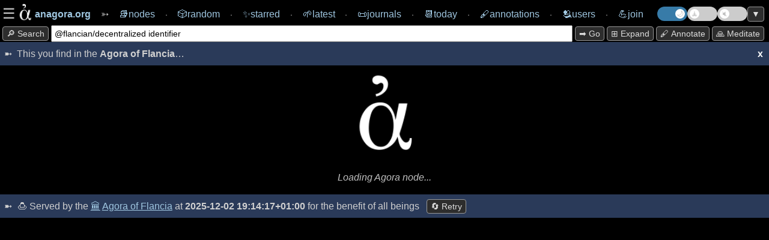

--- FILE ---
content_type: text/html; charset=utf-8
request_url: https://anagora.org/@flancian/decentralized%20identifier
body_size: 5179
content:
<!DOCTYPE html>
<!--
 Copyright 2020 Google LLC

 Licensed under the Apache License, Version 2.0 (the "License");
 you may not use this file except in compliance with the License.
 You may obtain a copy of the License at

      http://www.apache.org/licenses/LICENSE-2.0

 Unless required by applicable law or agreed to in writing, software
 distributed under the License is distributed on an "AS IS" BASIS,
 WITHOUT WARRANTIES OR CONDITIONS OF ANY KIND, either express or implied.
 See the License for the specific language governing permissions and
 limitations under the License.
-->

<html>

<head>
	<meta charset="utf-8" />
	
	<title>[[@flancian/decentralized identifier]] at anagora.org</title>
	
	<!-- This Agora is: anagora.org -->
	

    <script>
      // IIFE to prevent leaking variables into global scope
      (function() {
        try {
          // 1. Read theme from localStorage
          var theme = localStorage.getItem('theme');
          if (theme) {
            // 2. If it exists, apply it to the root <html> element
            document.documentElement.setAttribute('data-theme', theme);
          }
        } catch (e) {
          // If localStorage is disabled or unavailable, just log an error
          console.error('Could not apply theme from localStorage', e);
        }
      })();
    </script>

	<meta name="description" content="The Agora is a free knowledge commons: anagora.org." />
	<meta name="HandheldFriendly" content="True" />
	<meta name="viewport" content="width=device-width, initial-scale=1.0" />
    <link rel="search" type="application/opensearchdescription+xml" title="Agora" href=https://anagora.org/opensearch.xml />
	<link rel="stylesheet" media="screen" type="text/css"
		href="/static/css/main.css?v=" />

	<script>
		const APIBASE = "https://api.anagora.org";
		const AGORANAME = "Agora of Flancia";
		const AGORAURI= "anagora.org";
		const AGORAURL = "https://anagora.org";
	</script>

	
	<script>
		const NODENAME = "decentralized identifier";
		const NODEQ = "@flancian/decentralized identifier";
		const ARG = "";
		const WIKILINK = "decentralized identifier";
		const NODEDESC = "decentralized identifier";
	</script>
	

	
    <!-- we used to not load some of these JS modules in embeds, but that breaks graphs -->
	
	<script src="https://cdn.jsdelivr.net/npm/chart.js"></script>

	<!-- commented out on 2025-03-15 due to unpkg.com outage -->
	
	
	<script type="module" src="/static/js/index.js"></script>

	<script type="application/json" class="js-hypothesis-config">
    {
      "externalContainerSelector": "#hypothesis-client-container"
    }
	</script>
    
	<script async src="https://hypothes.is/embed.js"></script>
    

</head>

<body>

    <div class="content">
	    <!--
 Copyright 2024 @flancian et al

 Licensed under the Apache License, Version 2.0 (the "License");
 you may not use this file except in compliance with the License.
 You may obtain a copy of the License at

      http://www.apache.org/licenses/LICENSE-2.0

 Unless required by applicable law or agreed to in writing, software
 distributed under the License is distributed on an "AS IS" BASIS,
 WITHOUT WARRANTIES OR CONDITIONS OF ANY KIND, either express or implied.
 See the License for the specific language governing permissions and
 limitations under the License.
-->

	<div class="overlay" id="overlay">
        <div class="overlay-wrapper">

			<div class="overlay-content">
        <div>
        <strong>Thank you for visiting the Agora of Flancia</strong>!
        <p>
        This Agora is in active development. Please <a href="/go/agora server/bugs">report bugs</a> and <a href="mailto:0@flancia.org">send feedback</a>!
        </div>

		<div>
			<h2>Settings</h2>
            <div class="settings-group">
                <h3 class="settings-group-header">Auto-expand Settings</h3>
                <div class="settings-grid">
                    <div class="settings-item">
                        <label class="settings-switch" for="auto-expand-all">
                            <input id="auto-expand-all" type="checkbox" />
                            <div class="slider round"></div>
                        </label>
                        <label for="auto-expand-all">Auto-expand all sections</label>
                    </div>
                    <div class="settings-item">
                        <label class="settings-switch" for="auto-expand-wikipedia">
                            <input id="auto-expand-wikipedia" type="checkbox" />
                            <div class="slider round"></div>
                        </label>
                        <label for="auto-expand-wikipedia">Auto-expand Wikipedia & Wiktionary</label>
                    </div>
                    <div class="settings-item">
                        <label class="settings-switch" for="auto-expand-search">
                            <input id="auto-expand-search" type="checkbox" />
                            <div class="slider round"></div>
                        </label>
                        <label for="auto-expand-search">Auto-expand search results</label>
                    </div>
                    <div class="settings-item">
                        <label class="settings-switch" for="auto-expand-stoas">
                            <input id="auto-expand-stoas" type="checkbox" />
                            <div class="slider round"></div>
                        </label>
                        <label for="auto-expand-stoas">Auto-expand stoas (collaboration)</label>
                    </div>
                </div>
            </div>

            <div class="settings-group">
                <h3 class="settings-group-header">Auto-pull Settings</h3>
                <div class="settings-grid">
                    <div class="settings-item">
                        <label class="settings-switch" for="auto-pull">
                            <input id="auto-pull" type="checkbox" />
                            <div class="slider round"></div>
                        </label>
                        <label for="auto-pull">Auto-pull all content in node</label>
                    </div>
                </div>
            </div>

			<div class="settings-group">
                <h3 class="settings-group-header">Display Settings</h3>
				<div class="settings-grid">
					<div class="settings-item">
						<label class="settings-switch" for="show-brackets">
							<input id="show-brackets" type="checkbox" />
							<div class="slider round"></div>
						</label>
						<label for="show-brackets">Show [[wikilink]] markers</label>
					</div>
					<div class="settings-item">
						<label class="settings-switch" for="show-graph-labels">
							<input id="show-graph-labels" type="checkbox" />
							<div class="slider round"></div>
						</label>
						<label for="show-graph-labels">Show graph labels</label>
					</div>
					<div class="settings-item">
						<label class="settings-switch" for="show-hypothesis">
							<input id="show-hypothesis" type="checkbox" class="annotate-toggle-input" />
							<div class="slider round"></div>
						</label>
						<label for="show-hypothesis">Show annotations sidebar</label>
					</div>
					<div class="settings-item">
						<label class="settings-switch" for="show-edit-section">
							<input id="show-edit-section" type="checkbox" />
							<div class="slider round"></div>
						</label>
						<label for="show-edit-section">Show edit section (experimental)</label>
					</div>
				</div>
			</div>

			<p>

            <div>
                <label for="demo-timeout-seconds">Demo mode delay (seconds)</label>
                <input id="demo-timeout-seconds" type="number" min="1" value="15" style="width: 50px;" />
            </div>

			<p>

			<div>
				Browse Agora as
                <input id="user" type="text" placeholder="flancian" /> 
			</div>

			<p>

			<button id="apply-user">Apply</button>
			<button id="clear-settings">Clear local storage</button>

			<p>

            If you notice any strangeness, try clearing your local storage or reach out for support at <em>agora@flancia.org</em>.

			<p>


		</div>



		<div>
			<h2>Joining this Agora</h2>

            For now, some work is required 😇

            <h3>With your digital garden</h3>
			<p>

            Please <strong>review <a href="CONTRACT">this Agora's base contract</a></strong> to verify you are in agreement, then <strong>send email</strong> to <em>signup@anagora.org</em> with the following information:

            <ul>
                <li>The URL of a <strong>Git repository</strong> containing your digital garden, wiki or blog; or of the content you would like to contribute.</li>
                <li>Your desired <strong>username</strong> (you can check for existing users <a href="/users">here</a>).</li>
            </ul>

			Please also reach out if you are interested in joining but need clarification or assistance. 
			We are working on making this process less manual and more user friendly and inclusive :) 
			Thank you for your patience!

            <h3>From social media or chat</h3>

            You can contribute:
			
		<ul>
			<li>
				From the <a href="/fediverse">Fediverse</a> by following and interacting with <strong>@agora@botsin.space</strong>.
			</li>
			<li>
				From <a href="/bluesky">Bluesky</a> by following and interacting with <strong>anagora.bsky.social</strong>.
			</li>
			<li>
                From <a href="/matrix">Matrix</a> by adding <strong>@anagora:matrix.org</strong> to a room.
			</li>
        </div>
        </div> <!-- overlay-content -->
        </div> <!-- overlay-wrapper -->
	</div>

	<nav>
        
        <!-- navigation chrome is simplified if embed=True -->
        <div class="navigation">
            <div class="navigation-content">
                <div style="display: flex; align-items: center; gap: 0.5em;">
                    <div class="burger" id="burger" style="display: flex; align-items: center; gap: 0.25em; cursor: pointer;">
                        <span>☰</span>
                        <img src="/static/img/agora.png" class="logo" width="36px" height="36px" title="An Agora is a Free Knowledge Commons.">
                    </div>
                    <a href="/" style="text-decoration: none;" title="You are in the Agora of Flancia. This Agora is one of many."><strong>anagora.org</strong></a>
                </div>
                ➳
                <a href="/nodes" class="navlink" style="text-decoration: none;"><span class="navbar-item"><span>📚</span><span>nodes</span></span></a>
                ⸱ <a href="/random" style="text-decoration: none;"><span class="navbar-item"><span>🎲️</span><span>random</span></span></a>
                ⸱ <a href="/starred" style="text-decoration: none;"><span class="navbar-item"><span>✨</span><span>starred</span></span></a>
                ⸱ <a href="/latest" style="text-decoration: none;"><span class="navbar-item"><span>🌱</span><span>latest</span></span></a>
                ⸱ <a href="/journals/365" style="text-decoration: none;"><span class="navbar-item"><span>📜</span><span>journals</span></span></a>
                ⸱ <a href="/today" style="text-decoration: none;"><span class="navbar-item"><span>📆</span><span>today</span></a>
                ⸱ <a href="/annotations" style="text-decoration: none;"><span class="navbar-item"><span>🖋️</span><span>annotations</span></span></a>
                ⸱ <a title="Commoners" href="/users" style="text-decoration: none;"><span class="navbar-item"><span>🫂</span><span>users</span></span></a>
                ⸱ <a href="#" style="text-decoration: none;" id="join"><span class="navbar-item"><span>💪</span><span>join</span></span></a>
                <div class="toggle-container">
                    <label class="theme-switch" for="theme-checkbox" title="Toggle light/dark theme">
                        <input type="checkbox" id="theme-checkbox" class="theme-checkbox-input" />
                        <div class="slider round"></div>
                    </label>
                    
                    <label class="demo-switch" for="demo-checkbox" title="Toggle Demo Mode">
                        <input type="checkbox" id="demo-checkbox" class="demo-checkbox-input" />
                        <div class="slider round">
                            <span id="demo-timer"></span>
                        </div>
                    </label>
                    
                    <label class="music-switch" for="music-checkbox" title="Toggle Ambient Music">
                        <input type="checkbox" id="music-checkbox" class="music-checkbox-input" />
                        <div class="slider round"></div>
                    </label>
                    <button id="scroll-toggle" title="Scroll to bottom / top">▼</button>
                </div>
	        </div>
        </div>
        

        <div class="topline-node">
            <div class="topline-node-wrapper">
                <div class="search-container">
                    <button id="mini-cli-exec" value="exec" title="Search the Agora and the web for the text in the input box.">
                        🔎 search
                    </button>
                    <div class="topline-cli">
                        <form action="/" method="get">
                            <input id="mini-cli" type="text" value="@flancian/decentralized identifier" name="q">
                        </form>
                    </div>
                    <!-- Toggles will be moved here by JS on mobile -->
                </div>
                <div class="action-bar">
                    <button id="mini-cli-go" value="go" title="Follow a [[go]] link in the Agora, or try an 'I'm Feeling Lucky' search.">
                        ➡️ go
                    </button>
                    <button id="expand-all" value="expand" title="Expand all sections.">
    					⊞ expand
                    </button>
                    <button id="annotate-button" title="Toggle annotations">🖋️ Annotate</button>
                    <button id="show-meditation-popup" title="Agora Meditation: a moment of calm.">🙏 Meditate</button>
                </div>
            </div>
        </div>
    </nav>

    

<!--
<div class="separator"><span>This you find on the 🌐 <strong>Internet</strong>

</span></div>

<div class="container">
    <div class="column">column 1</div>
    <div class="column">column 2</div>
</div>
-->

<!-- yolo :) -->
        

    <!--
 Copyright 2021 Google LLC

 Licensed under the Apache License, Version 2.0 (the "License");
 you may not use this file except in compliance with the License.
 You may obtain a copy of the License at

      http://www.apache.org/licenses/LICENSE-2.0

 Unless required by applicable law or agreed to in writing, software
 distributed under the License is distributed on an "AS IS" BASIS,
 WITHOUT WARRANTIES OR CONDITIONS OF ANY KIND, either express or implied.
 See the License for the specific language governing permissions and
 limitations under the License.
-->



    <!--
 Copyright 2020 Google LLC

 Licensed under the Apache License, Version 2.0 (the "License");
 you may not use this file except in compliance with the License.
 You may obtain a copy of the License at

      http://www.apache.org/licenses/LICENSE-2.0

 Unless required by applicable law or agreed to in writing, software
 distributed under the License is distributed on an "AS IS" BASIS,
 WITHOUT WARRANTIES OR CONDITIONS OF ANY KIND, either express or implied.
 See the License for the specific language governing permissions and
 limitations under the License.
↓
-->





    

    <!-- trying without for now, for most Agora users wiktionary probably just mostly adds visual complexity about the fold.
     would like to re-add once I figure some alternative to top level billing; maybe a tab of sorts in the wikipedia section? -->
     

    <div info-box-id="agora-intro" class="intro">
    <span>This you find in the <strong>Agora of Flancia</strong>…</span>
      <span title="To recall any dialogs, please clear local storage for this Agora on your browser session or in settings." info-box-id="agora-intro" id="dismissbutton" class="dismiss-button">x</span>
    </div>
                      


<div id="async-content" src="@flancian/decentralized identifier">

    <center>
        <p>
        <div class="spinner-container">
        <div class="spinner">
            <img src="/static/img/agora.png" class="logo"></img>
        </div>
        </div>
        </p>
        <p><em>Loading Agora node...</em></p>
    </center>
</div>


<!--
 Copyright 2020 Google LLC

 Licensed under the Apache License, Version 2.0 (the "License");
 you may not use this file except in compliance with the License.
 You may obtain a copy of the License at

      http://www.apache.org/licenses/LICENSE-2.0

 Unless required by applicable law or agreed to in writing, software
 distributed under the License is distributed on an "AS IS" BASIS,
 WITHOUT WARRANTIES OR CONDITIONS OF ANY KIND, either express or implied.
 See the License for the specific language governing permissions and
 limitations under the License.
↓
-->




<div class="edit-section-container">
<!--
 Copyright 2024 Google LLC and Eduardo Ivanec a.k.a. @flancian

 Licensed under the Apache License, Version 2.0 (the "License");
 you may not use this file except in compliance with the License.
 You may obtain a copy of the License at

      http://www.apache.org/licenses/LICENSE-2.0

 Unless required by applicable law or agreed to in writing, software
 distributed under the License is distributed on an "AS IS" BASIS,
 WITHOUT WARRANTIES OR CONDITIONS OF ANY KIND, either express or implied.
 See the License for the specific language governing permissions and
 limitations under the License.
-->

    <details class="web url">
        <summary><span class="web-header" title="This will try to provision a personal web Agora editor at this location, if one is available (best effort.)">
                <!-- <strong>✍ Edit </strong> <span class="wikilink-marker">[[</span><a href="/decentralized identifier"><span class="node-name">decentralized identifier</span></a><span class="wikilink-marker">]]</span> (requires sign-in)</span>-->
            <strong>✍ Edit</strong> 
            <span class="wikilink-marker">[[</span><span class="node-name"><a href="/decentralized identifier">@flancian/decentralized identifier</a><span class="wikilink-marker">]]</span></span> (requires sign-in)
        </span>
        </summary>
        <!-- user should come from a 'user' field in settings? -->
    <div class="edit-iframe" id="edit-iframe" src="https://edit.anagora.org/@flancian/decentralized identifier"></div>
    </details>

<!-- magic goes here ;) -->

</div>

<!-- 0.11 and 2025-12-02 19:14:17+01:00 get replaced in after_request. -->
<!-- contains potentially useful 'development' easter egg :) -->

<div class="footer-wrapper">
<div id='footer'>
    <!-- Served by the <a href="https://anagora.org">Agora of Flancia</a> at <strong>2025-12-02 19:14:17+01:00</strong> in <strong><a style="all: unset;"href="http://localhost:5017/@flancian/decentralized identifier">0.11s</a></strong>.
    -->
    <a class="all-unset" href="https://tar.agor.ai/@flancian/decentralized identifier">🍮</a>
    Served by the 
    <a href="https://github.com/flancian/agora" title="Go to the root of the Agora.">🏛️</a> <a href="https://anagora.org">Agora of Flancia</a>
    at <strong>2025-12-02 19:14:17+01:00</strong>
     for the benefit of all beings
    &nbsp;
    <button id="mini-cli-retry" value="retry" title="Reload the page. May fix transient errors.">
              🔄 Retry
           </button>
    
</div>
</div>



    </div> <!-- end content -->

    
    <div id='hypothesis-frame'>
        <div id="hypothesis-controls">
            <span id="hypothesis-drag-handle">Hypothes.is</span>
            <span id="hypothesis-close-btn">x</span>
        </div>
        <div id="hypothesis-client-container"></div>
    </div>
    

    <div id="meditation-popup-container">
        <div id="meditation-popup">
            <div id="meditation-popup-header">
                <span id="meditation-popup-title">Agora Meditation</span>
                <span id="meditation-popup-close-btn">x</span>
            </div>
            <div id="meditation-popup-content">
                <!-- Content will be loaded here by demo.ts -->
            </div>
        </div>
    </div>

<div id="music-player-container">
    <div id="music-player-header">
      <span id="music-player-title">♫ Ambient Music</span>
      <button id="music-player-close-btn" class="header-btn">×</button>
    </div>
    <div class="music-player-body">
        <div id="track-info">
            <span id="music-player-track-name"></span> <span id="music-player-artist-name"></span>
        </div>
        <div id="music-player-autoplay-message" style="display: none; cursor: pointer;"></div>
        <div id="music-player-controls">
            <button id="music-player-prev" class="control-btn">⏮</button>
            <button id="music-player-pause" class="control-btn">⏸</button>
            <button id="music-player-next" class="control-btn">⏭</button>
        </div>
    </div>
    </div>

    <div id="toast-container"></div>
</body>

</html>

--- FILE ---
content_type: text/html; charset=utf-8
request_url: https://anagora.org/exec/wp/decentralized%20identifier
body_size: 612
content:

<details class="wiki node"> 
    <summary> 
        <span class="wiki-header" title="Content from Wikimedia Commons.">
            <strong>📖</strong> 
            
            <span class="wiki-provider-tab active" data-provider="wp">Wikipedia article</span><em><a href="https://en.wikipedia.org/wiki/Decentralized_identifier" target="_blank">Decentralized identifier</a></em>
            
            
            • 
            <span class="wiki-provider-tab " data-provider="wt">Wiktionary entry</span><em><a href="https://en.wiktionary.org/wiki/multisig" target="_blank">multisig</a></em>
            
        </span>
    </summary>

    <div class="subnode">
        
        <div class="wiki-embed" data-provider="wp" style="display: block;">
            <div class="info-box with-spacing mb-10" info-box-id="wp">
                <span class="gen-header"><em>This is the top ranked article in English-language <strong>Wikipedia</strong>. Tip: Click the active tab above to open it in a new window.</em></span>
                <span id="dismiss-wp" info-box-id="wp" class="dismiss-button">x</span>
            </div>
            <div class="iframe-container">
                <iframe id="exec-wp" src="https://en.wikipedia.org/wiki/Decentralized_identifier" class="max-w-99" width="99.5%" height="700em" allowfullscreen="allowfullscreen"></iframe>
                <a href="https://en.wikipedia.org/wiki/Decentralized_identifier" target="_blank" class="iframe-url-overlay" title="Open in new tab">https://en.wikipedia.org/wiki/Decentralized_identifier</a>
            </div>
        </div>
        
        
        <div class="wiki-embed" data-provider="wt" style="display: none;">
            <div class="info-box with-spacing mb-10" info-box-id="wt">
                <span class="gen-header"><em>This is the top ranked entry in English-language <strong>Wiktionary</strong>. Tip: Click the active tab above to open it in a new window.</em></span>
                <span id="dismiss-wt" info-box-id="wt" class="dismiss-button">x</span>
            </div>
            <div class="iframe-container">
                <iframe id="exec-wt" src="https://en.wiktionary.org/wiki/multisig" class="max-w-99" width="99.5%" height="700em" allowfullscreen="allowfullscreen"></iframe>
                <a href="https://en.wiktionary.org/wiki/multisig" target="_blank" class="iframe-url-overlay" title="Open in new tab">https://en.wiktionary.org/wiki/multisig</a>
            </div>
        </div>
        
    </div>
</details>


--- FILE ---
content_type: text/html; charset=utf-8
request_url: https://anagora.org/exec/wt/decentralized%20identifier
body_size: 834
content:

        <!-- adding stoa gets this the right css for the 'done' state as of the time of writing -->
        <details class='exec wiktionary-search web'>
        <summary class="noautopull"><span>
        <strong title="We love Wiktionary! Here is an entry hopefully relevant for this location.">
        📖 Wiktionary entry </strong> <em><a href='https://en.wiktionary.org/wiki/multisig'>multisig</em></a></span>
        leading to node <span class='wikilink-marker'>[[</span><a href='/multisig'>multisig</a><span class='wikilink-marker'>]]</span> </summary> 

        <!-- find a better way to present this data which is only useful for some users. -->
        <!-- 
        <button class='pull-exec ag' value='/multisig'>pull</button>-->
        <!--{'batchcomplete': '', 'query': {'pages': {'10481480': {'pageid': 10481480, 'ns': 0, 'title': 'multisig', 'extlinks': [{'*': 'https://web.archive.org/web/20240608002303/https://bitcoinmagazine.com/technical/botanix-sidechain-proof-of-stake'}, {'*': 'https://bitcoinmagazine.com/technical/botanix-sidechain-proof-of-stake'}, {'*': 'https://www.securityweek.com/1-5-billion-bybit-heist-linked-to-north-korean-hackers/'}], 'contentmodel': 'wikitext', 'pagelanguage': 'en', 'pagelanguagehtmlcode': 'en', 'pagelanguagedir': 'ltr', 'touched': '2025-12-02T15:09:48Z', 'lastrevid': 85091089, 'length': 1403, 'fullurl': 'https://en.wiktionary.org/wiki/multisig', 'editurl': 'https://en.wiktionary.org/w/index.php?title=multisig&action=edit', 'canonicalurl': 'https://en.wiktionary.org/wiki/multisig', 'pageprops': {'defaultsort': 'MULTISIG'}}}}}-->

        <iframe id="exec-wt" src=https://en.wiktionary.org/wiki/multisig style="max-width: 99.5%;" width="99.5%" height="700em" allowfullscreen="allowfullscreen"></iframe>
        </details>
        

--- FILE ---
content_type: text/css; charset=utf-8
request_url: https://anagora.org/static/css/main.css?v=
body_size: 8348
content:
/*
 * Copyright 2021 Google LLC
 *
 * Licensed under the Apache License, Version 2.0 (the "License");
 * you may not use this file except in compliance with the License.
 * You may obtain a copy of the License at
 *
 *      http://www.apache.org/licenses/LICENSE-2.0
 *
 * Unless required by applicable law or agreed to in writing, software
 * distributed under the License is distributed on an "AS IS" BASIS,
 * WITHOUT WARRANTIES OR CONDITIONS OF ANY KIND, either express or implied.
 * See the License for the specific language governing permissions and
 * limitations under the License.
 */

@import url('https://fonts.googleapis.com/css2?family=Montserrat&display=swap');

:root {
    --base-fontsize: 1.0rem;
    --header-scale: 1.125;
    --line-height: 1.618;

    /* Dark Theme (Default) */
    --main-bg: #000;
    --text-color: #bfbfbf;
    --link-color: #9fc6e0;
    --header-color: #bfbfbf;
    --wikilink-color: deepskyblue;
    --wikilink-visited-color: deepskyblue;
    --wikilink-hover-color: hotpink;
    --accent-bg: #2B2B2B;
    --border: #666;
    --node-bg: #191919;
    --graph-bg: #222;
    --links-bg: #222;
    --subnode-bg: #303030;
    --subnode-text-color: #cfcfcf;
    --pulled-pushed-bg: #101010;
    --info-box-bg: #4a3b6a; /* A cool, violet color */
    --info-box-text-color: #cfcfcf;
    --intro-footer-bg: #2a3a59;
    --intro-footer-text-color: #cfcfcf;
    --button-bg: #2d2d2d;
    --button-text-color: #ddd;
    --button-border-color: #999;
    --logo-filter: invert(1);
    --tab-active-bg: #ffffff20;
    --overlay-bg: rgba(0, 0, 0, 0.8);
    --separator-border: #ddd;
    --blockquote-border: #bfbfbf;
    --agora-protocol-text: #ffffff80;
    --agora-protocol-bg: black;
    --dismiss-button-color: white;
}

[data-theme="light"] {
    --main-bg: #e9e9e9;
    --text-color: #000000;
    --link-color: #377ba8;
    --header-color: #377ba8;
    --wikilink-color: #1e53a6;
    --wikilink-visited-color: #1e53a6;
    --wikilink-hover-color: hotpink; /* Or something else */
    --accent-bg: #F5F7FF;
    --border: #D8DAE1;
    --node-bg: #f0f0f0;
    --graph-bg: #fdfdfd;
    --links-bg: #fdfdfd;
    --subnode-bg: #f8f8f8;
    --subnode-text-color: #000;
    --pulled-pushed-bg: #fdfdfd;
    --info-box-bg: #ffedb1;
    --info-box-text-color: #000;
    --intro-footer-bg: #ffe17e;
    --intro-footer-text-color: #000;
    --button-bg: #ddd;
    --button-text-color: #000;
    --button-border-color: #999;
    --logo-filter: none;
    --tab-active-bg: rgba(255, 255, 255, 1);
    --overlay-bg: rgba(238, 238, 238, 0.7);
    --separator-border: #222;
    --blockquote-border: #000; /* Or a shade of grey */
    --agora-protocol-text: #00000080;
    --agora-protocol-bg: #ffffff;
    --dismiss-button-color: black;
}


html {
    font-family: 'Noto Sans', sans-serif;
}

body {
    background: var(--main-bg);
    color: var(--text-color);
    width: 100%;
    font-size: var(--base-fontsize);
    margin: 0;
}

.content {
    max-width: 80em;
    margin-left: auto;
    margin-right: auto;
    flex-direction: column;
    display: flex;
    justify-content: center;
    gap: 10px;
}


.async-content {
    max-width: 80em;
    margin-left: auto;
    margin-right: auto;
    flex-direction: column;
    display: flex;
    justify-content: center;
    border: 2px solid red !important;
}


pre {
    white-space: pre-line;
}

a {
    color: var(--link-color);
}

.navigation > a {
  display: flex;
}

.navigation > a > span {
    flex-grow: 1;
    flex-shrink: 0;
    padding: 2px;
}

nav {
    font-family: sans-serif;
    max-width: 100%;
    position: sticky;
    top: 0;
    z-index: 4;
    background-color: var(--main-bg);
    padding: 0.25em;
    padding-bottom: 0px;
}

.navbar-item {
    display: flex;
    gap: 10px;
    align-items: center;
    flex-direction: row;
}

img {
    max-width: 100%;
    height: auto;
}

button {
    border: 1px solid var(--button-border-color);
    border-radius: 4px;
    background: var(--button-bg);
    color: var(--button-text-color);
    text-transform: capitalize;
    padding: 3px 6px 3px 6px;
    white-space: nowrap;
}

ul {
    line-height: 1.7em;
    padding-right: 0.34em;
    padding-left: 2em;
}

li {
    padding: 0.17em;
}

.subnode-content > ul {
    filter: brightness(100%);
    display: inline-block;
    padding-right: 10px;
    padding-top: 5px;
    padding-bottom: 5px;
}

.subnode-content > ul::before {
    content: '';
    position: absolute;
    top: 0;
    left: 0;
    width: 100%;
    height: 100%;
    z-index: -1;
}

.subnode-content > ul {
    filter: brightness(100%);
    display: inline-block;
    padding-right: 1em;
    padding-top: 5px;
    padding-bottom: 2em;
    background-color: var(--agora-protocol-bg);
    position: relative;
    min-height: 2.5em;
    min-width: 10em;
}

.subnode-content > ul::after {
    content: '(Agora Protocol inferred.)';
    position: absolute;
    bottom: 5px;
    font-size: smaller;
    font-style: italic;
    color: var(--agora-protocol-text);
}

li img {
    vertical-align: top;
}

.iframe-container {
    display: flex;
    flex-direction: column;
}

.iframe-url-overlay {
    align-self: flex-end;
    margin-top: 5px;
    margin-right: 10px;
    position: relative;
    z-index: 1;
    font-size: smaller;
    font-style: italic;
    color: var(--agora-protocol-text);
    background-color: var(--agora-protocol-bg);
    padding: 2px 5px;
    border-radius: 3px;
    max-width: 50%;
    overflow: hidden;
    text-overflow: ellipsis;
    white-space: nowrap;
}

hr {
    border: 0;
    height: 1px;
    background-image: linear-gradient(to right, rgba(0, 0, 0, 0.1), rgba(0, 0, 0, 0.20), rgba(0, 0, 0, 0.1));
}

iframe {
    margin-top: 2px;
    margin-bottom: 2px;
    border-color: gray;
    border-style: dashed;
    border-width: 1px;
    height: 53em;
    width: 99.5%;
}

.mastodon-embed > iframe {
    height: auto;
    width: auto;
}

details .mastodon, .twitter {
    display: inline;
    max-width: 100%;
    vertical-align: top;
}

details[open] > :not(summary) {
    animation: slide-down 0.3s ease;
}
  
@keyframes slide-down {
    from { 
      opacity: 0;
      transform: translateY(-10px);
    }
    to { 
      opacity: 1;
      transform: translateY(0);
    }
}

@media screen and (max-width: 60em) {
    iframe {
        max-height: 35em;
    }
}

.container {
    display: flex;
    flex-direction: column;
    gap: 10px;
    padding-top: 10px;
}

.column {
    background-color: #f0f0f0;
    padding: 20px;
    border: 1px solid #ccc;
}

@media (min-width: 60em) {
    .container {
        flex-direction: row;
    }

    .column {
        flex: 1;
    }
}

.navigation .logo {
    vertical-align: middle;
    max-width: 32px;
    max-height: 32px;
    margin-bottom: 4px;
}

.logo {
    filter: var(--logo-filter);
}

.spinner-container {
    overflow: hidden;
    text-align: center;
    overflow-x: hidden;
}

.spinner {
    animation: heartbeat 1s infinite;
}

.spinner2 {
    transform: translateZ(1px);
    animation: flipping 10s cubic-bezier(0, 0.2, 0.8, 1) infinite;
}

@keyframes heartbeat {
  0% { transform: scale(0.95); }
  5% { transform: scale(1.1); }
  39% { transform: scale(0.85); }
  45% { transform: scale(1); }
  60% { transform: scale(0.95); }
  100% { transform: scale(0.9); }
}

@keyframes flipping {
  0%, 100% { animation-timing-function: cubic-bezier(0.5, 0, 1, 0.5); }
  0% { transform: rotateY(0deg); }
  50% { transform: rotateY(1800deg); animation-timing-function: cubic-bezier(0, 0.5, 0.5, 1); }
  100% { transform: rotateY(3600deg); }
}

.content {
    line-height: var(--line-height);
}

h1, h2, h3, h4, h5, h6 {
    color: var(--header-color);
    line-height: 1.1;
}

h1 { font-size: calc(var(--base-fontsize) * var(--header-scale) * var(--header-scale) * var(--header-scale) * var(--header-scale) * var(--header-scale)); margin-block-start: 10px; }
h2 { font-size: calc(var(--base-fontsize) * var(--header-scale) * var(--header-scale) * var(--header-scale)); margin-top: calc(var(--line-height) * 0.8rem); }
h3 { font-size: calc(var(--base-fontsize) * var(--header-scale)); margin-top: calc(var(--line-height) * 0.8rem); }
h4 { font-size: calc(var(--base-fontsize)); margin-top: calc(var(--line-height) * 0.8rem); }
h5 { font-size: calc(var(--base-fontsize) / var(--header-scale)); margin-top: calc(var(--line-height) * 0.8rem); }
h6 { font-size: calc(var(--base-fontsize) / var(--header-scale) / var(--header-scale)); }

li > p {
    margin-block-start: 0;
    margin-block-end: 0;
}

.content blockquote {
    padding-left: 0.5em;
    margin-left: 1em;
    border-left: 2px solid var(--blockquote-border);
    font-style: italic;
}

summary::-webkit-scrollbar {
    display: none;
}

summary, #footer {
    gap: 5px;
    vertical-align: middle;
    align-items: center;
    overflow-x: scroll;
    white-space: nowrap;
    justify-content: space-between;
    -ms-overflow-style: none;
    scrollbar-width: none;
}

.navigation::-webkit-scrollbar {
    display: none;
}

.navigation {
    width: 100%;
    box-sizing: border-box;
    display: flex;
    align-items: center;
}

.navigation-content {
    display: flex;
    gap: 5px;
    align-items: center;
    white-space: nowrap;
    justify-content: space-between;
    overflow-x: auto;
    -ms-overflow-style: none;
    scrollbar-width: none;
    flex-grow: 1;
    min-width: 0;
}

.navigation-content::-webkit-scrollbar {
    display: none;
}

#join {
    margin-right: 0.5em;
}


.navigation, .intro {
    overflow-x: scroll;
    -ms-overflow-style: none;
    scrollbar-width: none;
    display: flex;
}

.webnav::-webkit-scrollbar {
    display: none;
}

.webnav{
    vertical-align: middle;
    align-items: center;
    overflow-x: scroll;
    white-space: nowrap;
    justify-content: space-between;
    -ms-overflow-style: none;
    scrollbar-width: none;
}

.topline-node {
    vertical-align: middle;
    overflow-y: auto;
}

.topline-node-wrapper {
    display: flex;
    align-items: center;
    gap: 4px;
}

.search-container {
    display: flex;
    align-items: center;
    flex-grow: 1;
    gap: 4px;
}

.topline-cli {
    flex-grow: 1;
}

.action-bar {
    display: flex;
    align-items: center;
}

#scroll-toggle {
    flex-shrink: 0;
}

input[type="text"] {
    -webkit-box-sizing: border-box;
    -moz-box-sizing: border-box;
    box-sizing: border-box;
}

button, input {
    font-size: 0.9em;
}

.topline-agora {
    display: flex;
    justify-content: space-between;
    vertical-align: middle;
    overflow-y: auto;
    width: auto;
    margin-top: 10px;
    margin-right: 10px;
    margin-left: 10px;
}

.topline-query {
    flex: auto;
    display: inline;
    vertical-align: middle;
    margin-right: 4px;
}

.topline-cli {
    flex: auto;
    vertical-align: middle;
    width: 100%;
    margin-right: 4px;
}

#mini-cli {
    width: 100%;
    padding: 4px;
}

#scroll-toggle {
    height: 25px;
}

.cli-header {
    margin-right: 10px;
}

button {
    margin-right: 4px;
}

#mini-cli-demo.active {
    animation: pulse 1.5s infinite;
}

@keyframes pulse {
    0% {
        box-shadow: 0 0 0 0 rgba(224, 168, 95, 0.7);
    }
    70% {
        box-shadow: 0 0 0 10px rgba(224, 168, 95, 0);
    }
    100% {
        box-shadow: 0 0 0 0 rgba(224, 168, 95, 0);
    }
}


summary {
    line-height: 1.7;
}

.separator {
    margin-top: 15px;
    margin-bottom: 15px;
    font-family: 'Montserrat', sans-serif;
}

.user {
    font-weight: bold;
}

.node, .web, .stoa, .search, .genai {
    border-color: gray;
    background: var(--node-bg);
    border-width: 0px;
    border-style: dotted;
    padding: 10px;
    overflow-x: hidden;
}


.context {
    border-color: gray;
    border-style: dotted;
    border-width: 0px;
    margin-top: 10px;
    margin-bottom: 10px;
    padding: 10px;
}

.context-all {
    position: relative;
    height: 800px;
    border-color: gray;
    border-style: solid;
    border-width: 1px;
    margin-top: 10px;
    margin-bottom: 10px;
}

.image-embed {
    display: block;
    margin-left: auto;
    margin-right: auto;
    max-width: 100%;
    max-height: 600px;
}

.subnode, .not-found {
    background: var(--subnode-bg);
    color: var(--subnode-text-color);
    padding: 10px;
    margin-top: 10px;
    margin-bottom: 10px;
    overflow-x: auto;
    position: relative;
    transition: background-color 0.8s ease-out;
}

.subnode-arrived {
    background-color: var(--intro-footer-bg);
}

.info-box {
    background: var(--info-box-bg);
    filter: brightness(100%);
    padding: 7px;
    font-style: italic;
    color: var(--info-box-text-color);
    border: 1px dashed var(--border);
}

.intro, #footer {
    background: var(--intro-footer-bg);
    padding: 7px;
    color: var(--intro-footer-text-color);
}

#footer {
    margin-bottom: 10px;
}

.subnode-arrived {
    background-color: var(--intro-footer-bg);
}

.info-box {
    background: var(--info-box-bg);
    filter: brightness(100%);
    padding: 7px;
    font-style: italic;
    color: var(--info-box-text-color);
    border: 1px dashed var(--border);
}

.dismiss-button {
    position: absolute;
    right: 10px;
    cursor: pointer;
    font-weight: bold;
    color: var(--dismiss-button-color);
}

.info-box::before {
  content: '🛈';
  width: 1em;
  margin-right: 0.3em;
  flex-shrink: 0;
  transition: 0.3s;
  font-style: normal;
}

.hidden {
    opacity: 0;
    visibility: hidden;
}

.intro {
    line-height: var(--line-height);
    font-style: normal;
}

.intro::before, #footer::before {
  content: '➼';
  width: 1em;
  margin-right: 0.3em;
  flex-shrink: 0;
  transition: 0.3s;
}

.pulled-subnode, .pushed-subnode, .stoa-public {
    background: var(--pulled-pushed-bg);
    color: var(--subnode-text-color);
    padding: 10px;
    margin-top: 10px;
    margin-bottom: 10px;
}

.pulled-search-embed {
    overflow-x: hidden;
}


.node-header, .context-header, .stoa-header, .ctzn-header {
    justify-content: space-between;
    text-align: left;
    padding-bottom: 2px;
}

.header-with-button {
    display: flex;
}

details > summary {
    cursor: pointer;
}

.with-spacing {
    margin-top: 10px;
}

.node-name {
    text-transform: capitalize;
}

.subnode-header, .links-header, .search-header, .subnode-id {
    width: 100%;
    padding-bottom: 2px;
}

.subnode-header {
    border-bottom: 1px solid #ccc;
    display: flex;
    align-items: center;
    gap: 0.5em;
}

.subnode-id {
    flex-grow: 1;
}

.subnode-footer, .node-footer {
    font-size: smaller;
    font-weight: bolder;
    width: 100%;
    display: flex;
    padding-top: 6px;
    border-top: 1px solid #ccc;
    text-align: left;
}

.subnode-contrib {
    text-align: right;
    text-decoration: none;
    max-width: 19%;
    margin-left: auto;
}

.star-toggle {
    cursor: pointer;
}

.footer-links, .footer-id {
    text-align: right;
    margin-left: auto;
    text-decoration: none;
    font-weight: normal;
}

.agora-actions, .internet-actions {
    text-decoration: none;
    margin-left: auto;
    display: block;
}

.subnode-id {
    max-width: 81%;
}

.subnode-id a {
    text-decoration: none;
}

.search {
    overflow: auto;
    gap: 10px;
}

.flex {
    display: flex;
}

.inline-flex {
    display: inline-flex;
    justify-content: space-between;
    width: 97%;
}

.inline-flex > div {
    flex: auto;
}

.subnodes {
    width: 100%;
}

.annotations, .delta {
    width: 100%;
    display: flex;
    background: var(--pulled-pushed-bg);
    color: var(--subnode-text-color);
    padding: 0.5em;
    margin-bottom: 10px;
    gap: 10px;
}

.delta-nodes {
    float: left;
    width: 50%;
}

.subnode .delta-nodes {
    width: 100%;
}

.delta-annotations {
    background: var(--pulled-pushed-bg);
    float: left;
    width: 50%;
}

.backlinks, .forwardlinks {
    flex: 1;
}

.forwardlinks {
    text-align: right;
}

.link-list-wrapper {
    /* Do not grow by default, only take content height */
    overflow-y: auto; /* And scroll if you do */
    scrollbar-width: thin;
    scrollbar-color: var(--border) var(--links-bg);
}

.link-list-wrapper::-webkit-scrollbar {
    width: 8px;
}

.link-list-wrapper::-webkit-scrollbar-track {
    background: var(--links-bg);
}

.link-list-wrapper::-webkit-scrollbar-thumb {
    background-color: var(--border);
    border-radius: 4px;
    border: 2px solid var(--links-bg);
}

.pushlinks, .pulllinks {
    width: 33%;
    overflow: auto;
}

.backlinks-header,
.forwardlinks-header,
.latest-edits-header,
.latest-annotations-header {
    font-weight: 600;
    display: block;
    margin-bottom: 0.5em;
}

.subnode-header a.user {
    text-decoration: none;
    color: var(--text-color);
}

#agoragraph {
    height: 90%;
    width: 100%;
    position: absolute;
}

.links {
    overflow: auto;
    padding: 10px;
    margin: 10px;
    gap: 10px;
    max-height: 400px;
    width: 50%;
}

.search-header {
    text-align: left;
    margin-bottom: 1em;
    margin-left: 0.2em;
}

.wikilink-marker {
    font-weight: lighter;
    color: grey;
}

.wikilink:link {
    color: var(--wikilink-color);
}

.wikilink:visited {
    color: var(--wikilink-visited-color);
}

.wikilink:hover {
    color: var(--wikilink-hover-color);
}

#hypothesis-frame {
    display: none;
    position: fixed;
    top: 10%; 
    right: 10px;
    width: 380px;
    height: 80%;
    z-index: 1000;
    background-color: transparent;
    border: none;
    flex-direction: column;
}

#hypothesis-frame.visible {
    display: flex;
}

#hypothesis-controls {
    display: flex;
    justify-content: space-between;
    align-items: center;
    background-color: #333;
    padding: 2px 8px;
    border: 1px solid #444;
    border-radius: 5px 5px 0 0;
    box-shadow: 0 2px 5px rgba(0,0,0,0.3);
    flex-shrink: 0;
}

#hypothesis-drag-handle {
    cursor: move;
    font-size: 0.9em;
    font-family: sans-serif;
    color: #ccc;
    flex-grow: 1;
    text-align: center;
}

#hypothesis-client-container {
    flex-grow: 1;
    position: relative;
}

#hypothesis-close-btn {
    cursor: pointer;
    color: #fff;
    background-color: #555;
    border: 1px solid #777;
    border-radius: 50%;
    width: 20px;
    height: 20px;
    text-align: center;
    line-height: 18px;
    font-family: sans-serif;
    font-weight: bold;
}

.microblog_timeline {
    background: var(--pulled-pushed-bg);
    color: var(--subnode-text-color);
}

table {
    border-collapse: collapse;
    table-layout: fixed;
    width: 100%;
    margin: 10px 0;
}

td,
th {
    border: 1px solid var(--border);
    padding: .5rem;
    word-wrap: break-word;
    white-space: pre-wrap;
    text-align: left;
}

th {
    background: var(--accent-bg);
    font-weight: bold;
}

tr:nth-child(even) {
    background: var(--accent-bg);
}

table caption {
    font-weight: bold;
    margin-bottom: .5rem;
}

.burger {
    font-size: 1.5em;
    cursor: pointer;
}

.content, .async-content {
    position: relative;
}



.overlay {
    min-height: 100vh;
    width: 100%;
    top: 0;
    left: 0; /* Start from the edge */
    position: fixed;
    background-color: rgba(20, 20, 20, 0);
    z-index: 3;
    display: flex; /* Use flexbox for centering */
    justify-content: center; /* Center horizontally */
    align-items: flex-start; /* Align to the top */
    visibility: hidden; /* Start hidden */
    opacity: 0; /* Start transparent */
    transition: opacity 0.3s ease-in-out, visibility 0.3s ease-in-out, background-color 0.3s ease-in-out;
    overflow-y: auto; /* Allow the container to scroll */
}

.overlay.active {
    background-color: var(--overlay-bg);
    visibility: visible;
    opacity: 1;
}

#toast-container {
    position: fixed;
    bottom: 10px;
    right: 50px;
    display: flex;
    flex-direction: column;
    align-items: flex-end;
    gap: 10px;
    z-index: 1000;
}

.toast {
    background-color: #1f2937;
    color: white;
    padding: 1rem 1.5rem;
    border-radius: 0.5rem;
    box-shadow: 0 10px 15px -3px rgba(0, 0, 0, 0.1), 0 4px 6px -2px rgba(0, 0, 0, 0.05);
    opacity: 0;
    transform: translateY(100%);
    transition: opacity 0.4s, transform 0.4s ease-in-out;
}

.toast-visible {
    opacity: 1;
    transform: translateY(0);
}

.ai-provider-tab, .wiki-provider-tab, .web-provider-tab {
    cursor: pointer;
    padding: 2px 5px;
    border-radius: 3px;
}

.ai-provider-tab.active, .wiki-provider-tab.active, .web-provider-tab.active, ._graph-size-tab.active {
    font-weight: bold;
    background-color: var(--tab-active-bg);
    text-decoration: none;
    margin-right: 0.3em;
}

.ai-generations-container {
    position: relative;
    overflow-x: hidden;
}

@keyframes slide-in-from-bottom {
    0% {
        transform: translateY(20px);
        opacity: 0;
    }
    100% {
        transform: translateY(0);
        opacity: 1;
    }
}

.ai-embed.visible {
    animation: slide-in-from-bottom 0.5s ease-out forwards;
}

.links-flex {
    display: flex;
    flex-direction: row;
    width: 100%;
    gap: 20px;
}

.links-flex > .link-list-wrapper {
    flex: 1;
}


.overlay-content {
    padding: 20px;
    background-color: var(--node-bg);
    border-radius: 8px;
    max-width: 600px;
    width: 90%;
    box-shadow: 0 5px 15px rgba(0,0,0,0.3);
    box-sizing: border-box;
    min-height: 100vh;
    padding-bottom: 80px; /* Extra space at the bottom */
}

@media (min-width: 60em) {
    .overlay-content {
        max-width: 70rem;
    }
}

@media screen and (max-width: 60em) {
    .overlay-content {
        width: 100%;
        border-radius: 0;
    }
}

.theme-switch {
    display: inline-block;
    height: 24px;
    position: relative;
    width: 50px;
    flex-shrink: 0;
}

.demo-switch {
    display: inline-block;
    height: 24px;
    position: relative;
    width: 50px;
    flex-shrink: 0;
}

.music-switch {
    display: inline-block;
    height: 24px;
    position: relative;
    width: 50px;
    flex-shrink: 0;
}

.settings-switch {
    display: inline-block;
    height: 24px;
    position: relative;
    width: 50px;
    flex-shrink: 0;
}

.settings-grid {
    display: grid;
    grid-template-columns: repeat(2, 1fr);
    gap: 10px;
}

.settings-item {
    display: flex;
    align-items: center;
    gap: 10px;
}

.settings-group {
    margin-bottom: 20px;
}

.settings-group-header {
    font-weight: bold;
    margin-bottom: 10px;
    border-bottom: 1px solid var(--border);
    padding-bottom: 5px;
}


.toggle-container {
    display: flex;
    align-items: center;
    gap: 8px;
    margin-left: -2px;
}

.theme-switch input, .demo-switch input {
    display:none;
}

.slider {
    background-color: #ccc;
    bottom: 0;
    cursor: pointer;
    left: 0;
    position: absolute;
    right: 0;
    top: 0;
    transition: .4s;
}

.slider:before {
    background-color: #fff;
    bottom: 4px;
    content: "🌞";
    height: 16px;
    left: 4px;
    position: absolute;
    transition: .4s;
    width: 16px;
    display: flex;
    justify-content: center;
    align-items: center;
    font-size: 12px;
}

.demo-switch .slider:before {
    content: "🧘"; /* Person in Lotus Position */
}

.music-switch .slider:before {
    content: "🔇"; /* Muted Speaker */
}

.settings-switch .slider:before {
    content: "❌"; /* Off */
}

input:checked + .slider {
    background-color: #377ba8;
}

input:checked + .slider:before {
    transform: translateX(26px);
    content: "🌙";
}

.demo-switch input:checked + .slider:before {
    content: "🏃‍♀️"; /* Woman Running */
}

.music-switch input:checked + .slider:before {
    content: "🎵"; /* Musical Note */
}

.settings-switch input:checked + .slider:before {
    content: "✔️"; /* On */
}

/* Custom icons for Annotate toggle */
.settings-switch input.annotate-toggle-input + .slider:before {
    content: "🖋️"; /* Fountain Pen for both On and Off */
}


#demo-timer {
    position: absolute;
    left: 8px;
    top: 50%;
    transform: translateY(-50%);
    font-size: 11px;
    font-weight: bold;
    color: #fff; /* Bright white for contrast */
    display: none; /* Hidden by default */
}

.demo-switch input:checked + .slider #demo-timer {
    display: inline; /* Show timer when active */
}




.slider.round {
    border-radius: 34px;
}

.slider.round:before {
    border-radius: 50%;
}

.theme-toggle-text {
    cursor: pointer;
}

/* Styles for /nodes page grid */
.nodes-grid {
    margin: 1rem 0;
}

.nodes-list {
    display: grid;
    grid-template-columns: repeat(auto-fill, minmax(300px, 1fr));
    gap: 0.5rem;
    margin: 1rem 0;
}

.node-item {
    padding: 0.5rem;
    border: 1px solid var(--border);
    border-radius: 4px;
    background: var(--accent-bg);
    transition: background-color 0.2s;
}

.node-item:hover {
    background: var(--main-bg);
}

.node-link {
    text-decoration: none;
    color: inherit;
    display: flex;
    justify-content: space-between;
    align-items: center;
}

.node-link .node-name {
    font-weight: 500;
    flex-grow: 1;
}

.node-size {
    font-weight: lighter;
    color: var(--text-color);
    opacity: 0.7;
    font-size: 0.9em;
}

.remaining-nodes {
    margin-top: 1rem;
}

.context-flex {
    display: flex;
    flex-direction: row; /* Mobile-first: stack them by default */
    gap: 10px;
    position: relative; /* For positioning the toggle button */
    padding-top: 10px;
}

.context-flex .graph-container {
    width: 70%;
    order: 1; /* Graph comes first */
}

.links {
    width: 30%;
    order: 2; /* Links come second */
    background-color: var(--links-bg);
    padding: 10px;
    border-radius: 8px;
    display: flex;
    flex-direction: column; /* Stack children vertically */
    justify-content: flex-start; /* Align to the top */
    align-items: center; /* Center children horizontally */
    gap: 20px; /* Add some space between the link lists */
}

@media screen and (min-width: 60em) {
    .context-flex {
        flex-direction: row; /* Side-by-side on desktop */
        align-items: stretch; /* Make boxes the same height */
    }

    .context-flex .graph-container {
        width: 70%;
    }

    .links {
        width: 30%;
    }
}

@media screen and (max-width: 60em) {
    .context-flex {
        flex-direction: column;
    }

    .context-flex .graph-container,
    .context-flex .links {
        width: 100%;
        box-sizing: border-box; /* Ensure padding doesn't cause overflow */
    }
}

.graph-container {
    position: relative;
    background-color: var(--graph-bg);
    padding: 10px;
    border-radius: 8px;
}

#graph {
    width: 100%;
    height: 400px;
}

#full-graph {
    width: 100%;
    height: 100%;
}

#graph-toggle-labels {
    position: absolute;
    top: 20px; /* Adjust as needed */
    right: 20px; /* Adjust as needed */
    padding: 3px 6px;
    z-index: 1; /* Ensure it's above the graph */
}

.ai-provider-tab, .wiki-provider-tab, .web-provider-tab, .graph-size-tab {
    cursor: pointer;
    padding: 2px 5px;
    border-radius: 3px;
}

/* Pagination styles from nodes.html */
.pagination {
    display: flex;
    justify-content: space-between;
}
.next-link {
    text-align: right;
}

/* hexgame.html */
.hexgame-canvas {
    display: block;
    margin: auto;
    background-color: #f0f0f0;
}

/* Utility classes for inline styles */
.display-block {
    display: block;
}

.display-none {
    display: none;
}

.overflow-x-hidden {
    overflow-x: hidden;
}

.w-100 {
    width: 100%;
}

.w-30 {
    width: 30%;
}

.max-w-99 {
    max-width: 99.5%;
}

.mb-10 {
    margin-bottom: 10px;
}

.flex-grow {
    flex: auto;
    flex-grow: 1;
}

.no-border {
    border-style: none;
}

.no-text-decoration {
    text-decoration: none;
}

.all-unset {
    all: unset;
}

/* Meditation Popup Styles */
#meditation-popup-container {
    position: fixed;
    top: 10%;
    left: 10%;
    z-index: 1001; /* one above hypothesis */
    display: none; /* Hidden by default */
    animation: fadeIn 0.3s ease-in-out;
}

#meditation-popup-container.active {
    display: block; /* Shown when active */
}

#meditation-popup {
    background-color: var(--node-bg);
    border-radius: 8px;
    width: 72%;
    min-width: 400px;
    max-width: 864px;
    box-shadow: 0 5px 15px rgba(0,0,0,0.3);
    border: 1px solid var(--link-color);
}

#meditation-popup-header {
    display: flex;
    justify-content: space-between;
    align-items: center;
    background-color: #333;
    color: #ccc;
    padding: 2px 8px;
    border: 1px solid #444;
    border-radius: 5px 5px 0 0;
    box-shadow: 0 2px 5px rgba(0,0,0,0.3);
    cursor: move; /* Draggable cue */
}

#meditation-popup-title {
    font-weight: bold;
    font-size: 0.9em;
    font-family: sans-serif;
    color: #ccc;
    flex-grow: 1;
    text-align: center;
}

#meditation-popup-close-btn {
    cursor: pointer;
    color: #fff;
    background-color: #555;
    border: 1px solid #777;
    border-radius: 50%;
    width: 20px;
    height: 20px;
    text-align: center;
    line-height: 18px;
    font-family: sans-serif;
    font-weight: bold;
    font-size: 16px; /* To make the 'x' look right */
}

#meditation-popup-content {
    padding: 1rem;
    line-height: 1.6;
    max-height: 70vh;
    overflow-y: auto;
}

.meditation-divider {
    border: 0;
    border-top: 1px solid var(--border);
    margin-top: 1rem;
}

.loading-ellipsis {
    animation: pulse-ellipsis 1.5s infinite;
}

@keyframes pulse-ellipsis {
    0%, 100% { opacity: 0.3; }
    50% { opacity: 1; }
}

@keyframes fadeIn {
    from { opacity: 0; }
    to { opacity: 1; }
}

@keyframes fadeIn {
    from { opacity: 0; }
    to { opacity: 1; }
}

@keyframes fadeOut {
    from { opacity: 1; }
    to { opacity: 0; }
}

.fade-in {
    animation: fadeIn 0.3s ease-in-out forwards;
}

.fade-out {
    animation: fadeOut 0.3s ease-in-out forwards;
}

#music-player-container {
    position: fixed;
    bottom: 20px;
    right: 20px;
    z-index: 1001;
    display: none;
    animation: fadeIn 0.3s ease-in-out;
    width: 250px; /* Give it a fixed width */
    background-color: var(--node-bg);
    border-radius: 8px;
    box-shadow: 0 5px 15px rgba(0,0,0,0.3);
    border: 1px solid var(--link-color);
}

#music-player-container.active {
    display: block;
}

#music-player-header {
    cursor: move;
    padding: 5px;
    background-color: var(--accent-bg); /* A slightly different color for the header */
    color: var(--text-color);
    border-bottom: 1px solid var(--border-color);
    display: flex;
    justify-content: space-between;
    align-items: center;
    border-radius: 8px 8px 0 0; /* Rounded top corners */
}


#music-player-container #track-info {
  margin-top: 0.8em;
  margin-bottom: 0.8em;
}

#music-player-autoplay-message {
    padding: 5px 10px;
    border: 1px solid var(--text-color);
    border-radius: 5px;
    text-align: center;
    margin-bottom: 5px;
}

#music-player-autoplay-message:hover {
    background-color: var(--bg-hover);
}

.music-player-body {
  padding: 10px;
}
#track-info {
    text-align: center;
    margin-bottom: 10px;
}

#music-player-controls {
    display: flex;
    justify-content: center;
    align-items: center;
}

.control-btn {
    background: none;
    border: none;
    color: var(--text-color);
    font-size: 1.2em;
    cursor: pointer;
    margin: 0 5px;
}


#music-player-title {
    flex-grow: 1;
    text-align: center;
    font-weight: bold;
    font-size: 0.9em;
    font-family: sans-serif;
}

#music-player-close-btn {
    cursor: pointer;
    color: #fff;
    background-color: #555;
    border: 1px solid #777;
    border-radius: 50%;
    width: 20px;
    height: 20px;
    font-family: sans-serif;
    font-weight: bold;
    font-size: 16px;
    /* Use flexbox for perfect centering */
    display: flex;
    align-items: center;
    justify-content: center;
    padding: 0;
    line-height: 1; /* Reset line-height */
}

#music-player-content {
    padding: 0.5rem 1rem;
    font-size: 0.9em;
}

@media screen and (max-width: 60em) {
    #meditation-popup {
        width: 95%;
        max-height: 85vh;
        display: flex;
        flex-direction: column;
    }

    #meditation-popup-content {
        overflow-y: auto;
    }
}

/* Responsive action bar */
@media screen and (max-width: 60em) {
    .topline-node-wrapper {
        flex-wrap: wrap;
    }

    .search-container {
        width: 100%;
        order: -1; /* Move search bar to the top */
        margin-bottom: 5px;
    }

    .action-bar {
        width: 100%;
        overflow-x: auto;
        -ms-overflow-style: none;  /* IE and Edge */
        scrollbar-width: none;  /* Firefox */
    }

    .action-bar::-webkit-scrollbar {
        display: none;
    }

    /* Wrapper elements get the relative positioning and the pseudo-element for the shadow. */
    .navigation, .topline-node-wrapper, .footer-wrapper {
        position: relative;
    }

    .navigation::after, .topline-node-wrapper::after, .footer-wrapper::after {
        content: '';
        position: absolute;
        right: 0;
        top: 0;
        bottom: 0;
        width: 20px;
        pointer-events: none;
        background: linear-gradient(to right, transparent, var(--main-bg));
        opacity: 1;
        transition: opacity 0.2s ease-in-out;
    }

    /* When the wrapper has this class, the shadow fades out. */
    .navigation.scrolled-to-end::after, 
    .topline-node-wrapper.scrolled-to-end::after, 
    .footer-wrapper.scrolled-to-end::after {
        opacity: 0;
    }

    #scroll-toggle {
        margin-left: 0; /* Reset the margin for mobile */
    }

    .hide-on-mobile {
        display: none;
    }
}

@media screen and (max-width: 60em) {
    html {
        font-size: 80%;
    }
}

.collapsible-content {
    max-height: 300px; /* Adjust as needed for ~10-15 lines */
    overflow: hidden;
    position: relative;
    transition: max-height 0.5s ease-in-out;
}

.collapsible-content.expanded {
    max-height: none;
}

.collapsible-content::after {
    content: '';
    position: absolute;
    bottom: 0;
    left: 0;
    right: 0;
    height: 50px;
    background: linear-gradient(to bottom, transparent, var(--subnode-bg));
    pointer-events: none; /* Allows clicking through the gradient */
}

.collapsible-content.expanded::after {
    display: none; /* Hide the gradient when expanded */
}

.show-more-button {
    cursor: pointer;
    text-align: center;
    padding: 5px;
    font-weight: bold;
    color: var(--link-color);
}

/* Mastodon Embed Styles */
.mastodon-embed-container {
    border: 1px solid var(--border-color);
    border-radius: 8px;
    padding: 1rem;
    margin-top: 1rem;
    font-family: sans-serif;
    max-width: 500px;
}

.mastodon-embed-header {
    display: flex;
    align-items: center;
    margin-bottom: 1rem;
}

.mastodon-embed-avatar {
    width: 48px;
    height: 48px;
    border-radius: 50%;
    margin-right: 1rem;
}

.mastodon-embed-author {
    display: flex;
    flex-direction: column;
}

.mastodon-embed-author span {
    color: var(--text-color-light);
}

.mastodon-embed-content p {
    margin-top: 0;
}

.mastodon-embed-media {
    margin-top: 1rem;
}

.mastodon-embed-image {
    max-width: 100%;
    height: auto;
    border-radius: 8px;
    border: 1px solid var(--border-color);
}

.mastodon-embed-footer {
    margin-top: 1rem;
    font-size: 0.9em;
}

.mastodon-embed-footer a {
    color: var(--text-color-light);
    text-decoration: none;
}

.mastodon-embed-footer a:hover {
    text-decoration: underline;
}
